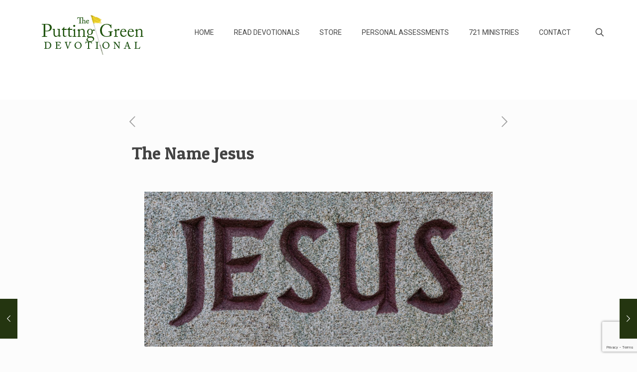

--- FILE ---
content_type: text/html; charset=utf-8
request_url: https://www.google.com/recaptcha/api2/anchor?ar=1&k=6LfUZ5QUAAAAACOZpQ_Bj1rPrMGh0SNLVE1IQGiV&co=aHR0cHM6Ly93d3cucHV0dGluZ2dyZWVuYmxvZy5jb206NDQz&hl=en&v=N67nZn4AqZkNcbeMu4prBgzg&size=invisible&anchor-ms=20000&execute-ms=30000&cb=nj0u8kh9wes9
body_size: 48741
content:
<!DOCTYPE HTML><html dir="ltr" lang="en"><head><meta http-equiv="Content-Type" content="text/html; charset=UTF-8">
<meta http-equiv="X-UA-Compatible" content="IE=edge">
<title>reCAPTCHA</title>
<style type="text/css">
/* cyrillic-ext */
@font-face {
  font-family: 'Roboto';
  font-style: normal;
  font-weight: 400;
  font-stretch: 100%;
  src: url(//fonts.gstatic.com/s/roboto/v48/KFO7CnqEu92Fr1ME7kSn66aGLdTylUAMa3GUBHMdazTgWw.woff2) format('woff2');
  unicode-range: U+0460-052F, U+1C80-1C8A, U+20B4, U+2DE0-2DFF, U+A640-A69F, U+FE2E-FE2F;
}
/* cyrillic */
@font-face {
  font-family: 'Roboto';
  font-style: normal;
  font-weight: 400;
  font-stretch: 100%;
  src: url(//fonts.gstatic.com/s/roboto/v48/KFO7CnqEu92Fr1ME7kSn66aGLdTylUAMa3iUBHMdazTgWw.woff2) format('woff2');
  unicode-range: U+0301, U+0400-045F, U+0490-0491, U+04B0-04B1, U+2116;
}
/* greek-ext */
@font-face {
  font-family: 'Roboto';
  font-style: normal;
  font-weight: 400;
  font-stretch: 100%;
  src: url(//fonts.gstatic.com/s/roboto/v48/KFO7CnqEu92Fr1ME7kSn66aGLdTylUAMa3CUBHMdazTgWw.woff2) format('woff2');
  unicode-range: U+1F00-1FFF;
}
/* greek */
@font-face {
  font-family: 'Roboto';
  font-style: normal;
  font-weight: 400;
  font-stretch: 100%;
  src: url(//fonts.gstatic.com/s/roboto/v48/KFO7CnqEu92Fr1ME7kSn66aGLdTylUAMa3-UBHMdazTgWw.woff2) format('woff2');
  unicode-range: U+0370-0377, U+037A-037F, U+0384-038A, U+038C, U+038E-03A1, U+03A3-03FF;
}
/* math */
@font-face {
  font-family: 'Roboto';
  font-style: normal;
  font-weight: 400;
  font-stretch: 100%;
  src: url(//fonts.gstatic.com/s/roboto/v48/KFO7CnqEu92Fr1ME7kSn66aGLdTylUAMawCUBHMdazTgWw.woff2) format('woff2');
  unicode-range: U+0302-0303, U+0305, U+0307-0308, U+0310, U+0312, U+0315, U+031A, U+0326-0327, U+032C, U+032F-0330, U+0332-0333, U+0338, U+033A, U+0346, U+034D, U+0391-03A1, U+03A3-03A9, U+03B1-03C9, U+03D1, U+03D5-03D6, U+03F0-03F1, U+03F4-03F5, U+2016-2017, U+2034-2038, U+203C, U+2040, U+2043, U+2047, U+2050, U+2057, U+205F, U+2070-2071, U+2074-208E, U+2090-209C, U+20D0-20DC, U+20E1, U+20E5-20EF, U+2100-2112, U+2114-2115, U+2117-2121, U+2123-214F, U+2190, U+2192, U+2194-21AE, U+21B0-21E5, U+21F1-21F2, U+21F4-2211, U+2213-2214, U+2216-22FF, U+2308-230B, U+2310, U+2319, U+231C-2321, U+2336-237A, U+237C, U+2395, U+239B-23B7, U+23D0, U+23DC-23E1, U+2474-2475, U+25AF, U+25B3, U+25B7, U+25BD, U+25C1, U+25CA, U+25CC, U+25FB, U+266D-266F, U+27C0-27FF, U+2900-2AFF, U+2B0E-2B11, U+2B30-2B4C, U+2BFE, U+3030, U+FF5B, U+FF5D, U+1D400-1D7FF, U+1EE00-1EEFF;
}
/* symbols */
@font-face {
  font-family: 'Roboto';
  font-style: normal;
  font-weight: 400;
  font-stretch: 100%;
  src: url(//fonts.gstatic.com/s/roboto/v48/KFO7CnqEu92Fr1ME7kSn66aGLdTylUAMaxKUBHMdazTgWw.woff2) format('woff2');
  unicode-range: U+0001-000C, U+000E-001F, U+007F-009F, U+20DD-20E0, U+20E2-20E4, U+2150-218F, U+2190, U+2192, U+2194-2199, U+21AF, U+21E6-21F0, U+21F3, U+2218-2219, U+2299, U+22C4-22C6, U+2300-243F, U+2440-244A, U+2460-24FF, U+25A0-27BF, U+2800-28FF, U+2921-2922, U+2981, U+29BF, U+29EB, U+2B00-2BFF, U+4DC0-4DFF, U+FFF9-FFFB, U+10140-1018E, U+10190-1019C, U+101A0, U+101D0-101FD, U+102E0-102FB, U+10E60-10E7E, U+1D2C0-1D2D3, U+1D2E0-1D37F, U+1F000-1F0FF, U+1F100-1F1AD, U+1F1E6-1F1FF, U+1F30D-1F30F, U+1F315, U+1F31C, U+1F31E, U+1F320-1F32C, U+1F336, U+1F378, U+1F37D, U+1F382, U+1F393-1F39F, U+1F3A7-1F3A8, U+1F3AC-1F3AF, U+1F3C2, U+1F3C4-1F3C6, U+1F3CA-1F3CE, U+1F3D4-1F3E0, U+1F3ED, U+1F3F1-1F3F3, U+1F3F5-1F3F7, U+1F408, U+1F415, U+1F41F, U+1F426, U+1F43F, U+1F441-1F442, U+1F444, U+1F446-1F449, U+1F44C-1F44E, U+1F453, U+1F46A, U+1F47D, U+1F4A3, U+1F4B0, U+1F4B3, U+1F4B9, U+1F4BB, U+1F4BF, U+1F4C8-1F4CB, U+1F4D6, U+1F4DA, U+1F4DF, U+1F4E3-1F4E6, U+1F4EA-1F4ED, U+1F4F7, U+1F4F9-1F4FB, U+1F4FD-1F4FE, U+1F503, U+1F507-1F50B, U+1F50D, U+1F512-1F513, U+1F53E-1F54A, U+1F54F-1F5FA, U+1F610, U+1F650-1F67F, U+1F687, U+1F68D, U+1F691, U+1F694, U+1F698, U+1F6AD, U+1F6B2, U+1F6B9-1F6BA, U+1F6BC, U+1F6C6-1F6CF, U+1F6D3-1F6D7, U+1F6E0-1F6EA, U+1F6F0-1F6F3, U+1F6F7-1F6FC, U+1F700-1F7FF, U+1F800-1F80B, U+1F810-1F847, U+1F850-1F859, U+1F860-1F887, U+1F890-1F8AD, U+1F8B0-1F8BB, U+1F8C0-1F8C1, U+1F900-1F90B, U+1F93B, U+1F946, U+1F984, U+1F996, U+1F9E9, U+1FA00-1FA6F, U+1FA70-1FA7C, U+1FA80-1FA89, U+1FA8F-1FAC6, U+1FACE-1FADC, U+1FADF-1FAE9, U+1FAF0-1FAF8, U+1FB00-1FBFF;
}
/* vietnamese */
@font-face {
  font-family: 'Roboto';
  font-style: normal;
  font-weight: 400;
  font-stretch: 100%;
  src: url(//fonts.gstatic.com/s/roboto/v48/KFO7CnqEu92Fr1ME7kSn66aGLdTylUAMa3OUBHMdazTgWw.woff2) format('woff2');
  unicode-range: U+0102-0103, U+0110-0111, U+0128-0129, U+0168-0169, U+01A0-01A1, U+01AF-01B0, U+0300-0301, U+0303-0304, U+0308-0309, U+0323, U+0329, U+1EA0-1EF9, U+20AB;
}
/* latin-ext */
@font-face {
  font-family: 'Roboto';
  font-style: normal;
  font-weight: 400;
  font-stretch: 100%;
  src: url(//fonts.gstatic.com/s/roboto/v48/KFO7CnqEu92Fr1ME7kSn66aGLdTylUAMa3KUBHMdazTgWw.woff2) format('woff2');
  unicode-range: U+0100-02BA, U+02BD-02C5, U+02C7-02CC, U+02CE-02D7, U+02DD-02FF, U+0304, U+0308, U+0329, U+1D00-1DBF, U+1E00-1E9F, U+1EF2-1EFF, U+2020, U+20A0-20AB, U+20AD-20C0, U+2113, U+2C60-2C7F, U+A720-A7FF;
}
/* latin */
@font-face {
  font-family: 'Roboto';
  font-style: normal;
  font-weight: 400;
  font-stretch: 100%;
  src: url(//fonts.gstatic.com/s/roboto/v48/KFO7CnqEu92Fr1ME7kSn66aGLdTylUAMa3yUBHMdazQ.woff2) format('woff2');
  unicode-range: U+0000-00FF, U+0131, U+0152-0153, U+02BB-02BC, U+02C6, U+02DA, U+02DC, U+0304, U+0308, U+0329, U+2000-206F, U+20AC, U+2122, U+2191, U+2193, U+2212, U+2215, U+FEFF, U+FFFD;
}
/* cyrillic-ext */
@font-face {
  font-family: 'Roboto';
  font-style: normal;
  font-weight: 500;
  font-stretch: 100%;
  src: url(//fonts.gstatic.com/s/roboto/v48/KFO7CnqEu92Fr1ME7kSn66aGLdTylUAMa3GUBHMdazTgWw.woff2) format('woff2');
  unicode-range: U+0460-052F, U+1C80-1C8A, U+20B4, U+2DE0-2DFF, U+A640-A69F, U+FE2E-FE2F;
}
/* cyrillic */
@font-face {
  font-family: 'Roboto';
  font-style: normal;
  font-weight: 500;
  font-stretch: 100%;
  src: url(//fonts.gstatic.com/s/roboto/v48/KFO7CnqEu92Fr1ME7kSn66aGLdTylUAMa3iUBHMdazTgWw.woff2) format('woff2');
  unicode-range: U+0301, U+0400-045F, U+0490-0491, U+04B0-04B1, U+2116;
}
/* greek-ext */
@font-face {
  font-family: 'Roboto';
  font-style: normal;
  font-weight: 500;
  font-stretch: 100%;
  src: url(//fonts.gstatic.com/s/roboto/v48/KFO7CnqEu92Fr1ME7kSn66aGLdTylUAMa3CUBHMdazTgWw.woff2) format('woff2');
  unicode-range: U+1F00-1FFF;
}
/* greek */
@font-face {
  font-family: 'Roboto';
  font-style: normal;
  font-weight: 500;
  font-stretch: 100%;
  src: url(//fonts.gstatic.com/s/roboto/v48/KFO7CnqEu92Fr1ME7kSn66aGLdTylUAMa3-UBHMdazTgWw.woff2) format('woff2');
  unicode-range: U+0370-0377, U+037A-037F, U+0384-038A, U+038C, U+038E-03A1, U+03A3-03FF;
}
/* math */
@font-face {
  font-family: 'Roboto';
  font-style: normal;
  font-weight: 500;
  font-stretch: 100%;
  src: url(//fonts.gstatic.com/s/roboto/v48/KFO7CnqEu92Fr1ME7kSn66aGLdTylUAMawCUBHMdazTgWw.woff2) format('woff2');
  unicode-range: U+0302-0303, U+0305, U+0307-0308, U+0310, U+0312, U+0315, U+031A, U+0326-0327, U+032C, U+032F-0330, U+0332-0333, U+0338, U+033A, U+0346, U+034D, U+0391-03A1, U+03A3-03A9, U+03B1-03C9, U+03D1, U+03D5-03D6, U+03F0-03F1, U+03F4-03F5, U+2016-2017, U+2034-2038, U+203C, U+2040, U+2043, U+2047, U+2050, U+2057, U+205F, U+2070-2071, U+2074-208E, U+2090-209C, U+20D0-20DC, U+20E1, U+20E5-20EF, U+2100-2112, U+2114-2115, U+2117-2121, U+2123-214F, U+2190, U+2192, U+2194-21AE, U+21B0-21E5, U+21F1-21F2, U+21F4-2211, U+2213-2214, U+2216-22FF, U+2308-230B, U+2310, U+2319, U+231C-2321, U+2336-237A, U+237C, U+2395, U+239B-23B7, U+23D0, U+23DC-23E1, U+2474-2475, U+25AF, U+25B3, U+25B7, U+25BD, U+25C1, U+25CA, U+25CC, U+25FB, U+266D-266F, U+27C0-27FF, U+2900-2AFF, U+2B0E-2B11, U+2B30-2B4C, U+2BFE, U+3030, U+FF5B, U+FF5D, U+1D400-1D7FF, U+1EE00-1EEFF;
}
/* symbols */
@font-face {
  font-family: 'Roboto';
  font-style: normal;
  font-weight: 500;
  font-stretch: 100%;
  src: url(//fonts.gstatic.com/s/roboto/v48/KFO7CnqEu92Fr1ME7kSn66aGLdTylUAMaxKUBHMdazTgWw.woff2) format('woff2');
  unicode-range: U+0001-000C, U+000E-001F, U+007F-009F, U+20DD-20E0, U+20E2-20E4, U+2150-218F, U+2190, U+2192, U+2194-2199, U+21AF, U+21E6-21F0, U+21F3, U+2218-2219, U+2299, U+22C4-22C6, U+2300-243F, U+2440-244A, U+2460-24FF, U+25A0-27BF, U+2800-28FF, U+2921-2922, U+2981, U+29BF, U+29EB, U+2B00-2BFF, U+4DC0-4DFF, U+FFF9-FFFB, U+10140-1018E, U+10190-1019C, U+101A0, U+101D0-101FD, U+102E0-102FB, U+10E60-10E7E, U+1D2C0-1D2D3, U+1D2E0-1D37F, U+1F000-1F0FF, U+1F100-1F1AD, U+1F1E6-1F1FF, U+1F30D-1F30F, U+1F315, U+1F31C, U+1F31E, U+1F320-1F32C, U+1F336, U+1F378, U+1F37D, U+1F382, U+1F393-1F39F, U+1F3A7-1F3A8, U+1F3AC-1F3AF, U+1F3C2, U+1F3C4-1F3C6, U+1F3CA-1F3CE, U+1F3D4-1F3E0, U+1F3ED, U+1F3F1-1F3F3, U+1F3F5-1F3F7, U+1F408, U+1F415, U+1F41F, U+1F426, U+1F43F, U+1F441-1F442, U+1F444, U+1F446-1F449, U+1F44C-1F44E, U+1F453, U+1F46A, U+1F47D, U+1F4A3, U+1F4B0, U+1F4B3, U+1F4B9, U+1F4BB, U+1F4BF, U+1F4C8-1F4CB, U+1F4D6, U+1F4DA, U+1F4DF, U+1F4E3-1F4E6, U+1F4EA-1F4ED, U+1F4F7, U+1F4F9-1F4FB, U+1F4FD-1F4FE, U+1F503, U+1F507-1F50B, U+1F50D, U+1F512-1F513, U+1F53E-1F54A, U+1F54F-1F5FA, U+1F610, U+1F650-1F67F, U+1F687, U+1F68D, U+1F691, U+1F694, U+1F698, U+1F6AD, U+1F6B2, U+1F6B9-1F6BA, U+1F6BC, U+1F6C6-1F6CF, U+1F6D3-1F6D7, U+1F6E0-1F6EA, U+1F6F0-1F6F3, U+1F6F7-1F6FC, U+1F700-1F7FF, U+1F800-1F80B, U+1F810-1F847, U+1F850-1F859, U+1F860-1F887, U+1F890-1F8AD, U+1F8B0-1F8BB, U+1F8C0-1F8C1, U+1F900-1F90B, U+1F93B, U+1F946, U+1F984, U+1F996, U+1F9E9, U+1FA00-1FA6F, U+1FA70-1FA7C, U+1FA80-1FA89, U+1FA8F-1FAC6, U+1FACE-1FADC, U+1FADF-1FAE9, U+1FAF0-1FAF8, U+1FB00-1FBFF;
}
/* vietnamese */
@font-face {
  font-family: 'Roboto';
  font-style: normal;
  font-weight: 500;
  font-stretch: 100%;
  src: url(//fonts.gstatic.com/s/roboto/v48/KFO7CnqEu92Fr1ME7kSn66aGLdTylUAMa3OUBHMdazTgWw.woff2) format('woff2');
  unicode-range: U+0102-0103, U+0110-0111, U+0128-0129, U+0168-0169, U+01A0-01A1, U+01AF-01B0, U+0300-0301, U+0303-0304, U+0308-0309, U+0323, U+0329, U+1EA0-1EF9, U+20AB;
}
/* latin-ext */
@font-face {
  font-family: 'Roboto';
  font-style: normal;
  font-weight: 500;
  font-stretch: 100%;
  src: url(//fonts.gstatic.com/s/roboto/v48/KFO7CnqEu92Fr1ME7kSn66aGLdTylUAMa3KUBHMdazTgWw.woff2) format('woff2');
  unicode-range: U+0100-02BA, U+02BD-02C5, U+02C7-02CC, U+02CE-02D7, U+02DD-02FF, U+0304, U+0308, U+0329, U+1D00-1DBF, U+1E00-1E9F, U+1EF2-1EFF, U+2020, U+20A0-20AB, U+20AD-20C0, U+2113, U+2C60-2C7F, U+A720-A7FF;
}
/* latin */
@font-face {
  font-family: 'Roboto';
  font-style: normal;
  font-weight: 500;
  font-stretch: 100%;
  src: url(//fonts.gstatic.com/s/roboto/v48/KFO7CnqEu92Fr1ME7kSn66aGLdTylUAMa3yUBHMdazQ.woff2) format('woff2');
  unicode-range: U+0000-00FF, U+0131, U+0152-0153, U+02BB-02BC, U+02C6, U+02DA, U+02DC, U+0304, U+0308, U+0329, U+2000-206F, U+20AC, U+2122, U+2191, U+2193, U+2212, U+2215, U+FEFF, U+FFFD;
}
/* cyrillic-ext */
@font-face {
  font-family: 'Roboto';
  font-style: normal;
  font-weight: 900;
  font-stretch: 100%;
  src: url(//fonts.gstatic.com/s/roboto/v48/KFO7CnqEu92Fr1ME7kSn66aGLdTylUAMa3GUBHMdazTgWw.woff2) format('woff2');
  unicode-range: U+0460-052F, U+1C80-1C8A, U+20B4, U+2DE0-2DFF, U+A640-A69F, U+FE2E-FE2F;
}
/* cyrillic */
@font-face {
  font-family: 'Roboto';
  font-style: normal;
  font-weight: 900;
  font-stretch: 100%;
  src: url(//fonts.gstatic.com/s/roboto/v48/KFO7CnqEu92Fr1ME7kSn66aGLdTylUAMa3iUBHMdazTgWw.woff2) format('woff2');
  unicode-range: U+0301, U+0400-045F, U+0490-0491, U+04B0-04B1, U+2116;
}
/* greek-ext */
@font-face {
  font-family: 'Roboto';
  font-style: normal;
  font-weight: 900;
  font-stretch: 100%;
  src: url(//fonts.gstatic.com/s/roboto/v48/KFO7CnqEu92Fr1ME7kSn66aGLdTylUAMa3CUBHMdazTgWw.woff2) format('woff2');
  unicode-range: U+1F00-1FFF;
}
/* greek */
@font-face {
  font-family: 'Roboto';
  font-style: normal;
  font-weight: 900;
  font-stretch: 100%;
  src: url(//fonts.gstatic.com/s/roboto/v48/KFO7CnqEu92Fr1ME7kSn66aGLdTylUAMa3-UBHMdazTgWw.woff2) format('woff2');
  unicode-range: U+0370-0377, U+037A-037F, U+0384-038A, U+038C, U+038E-03A1, U+03A3-03FF;
}
/* math */
@font-face {
  font-family: 'Roboto';
  font-style: normal;
  font-weight: 900;
  font-stretch: 100%;
  src: url(//fonts.gstatic.com/s/roboto/v48/KFO7CnqEu92Fr1ME7kSn66aGLdTylUAMawCUBHMdazTgWw.woff2) format('woff2');
  unicode-range: U+0302-0303, U+0305, U+0307-0308, U+0310, U+0312, U+0315, U+031A, U+0326-0327, U+032C, U+032F-0330, U+0332-0333, U+0338, U+033A, U+0346, U+034D, U+0391-03A1, U+03A3-03A9, U+03B1-03C9, U+03D1, U+03D5-03D6, U+03F0-03F1, U+03F4-03F5, U+2016-2017, U+2034-2038, U+203C, U+2040, U+2043, U+2047, U+2050, U+2057, U+205F, U+2070-2071, U+2074-208E, U+2090-209C, U+20D0-20DC, U+20E1, U+20E5-20EF, U+2100-2112, U+2114-2115, U+2117-2121, U+2123-214F, U+2190, U+2192, U+2194-21AE, U+21B0-21E5, U+21F1-21F2, U+21F4-2211, U+2213-2214, U+2216-22FF, U+2308-230B, U+2310, U+2319, U+231C-2321, U+2336-237A, U+237C, U+2395, U+239B-23B7, U+23D0, U+23DC-23E1, U+2474-2475, U+25AF, U+25B3, U+25B7, U+25BD, U+25C1, U+25CA, U+25CC, U+25FB, U+266D-266F, U+27C0-27FF, U+2900-2AFF, U+2B0E-2B11, U+2B30-2B4C, U+2BFE, U+3030, U+FF5B, U+FF5D, U+1D400-1D7FF, U+1EE00-1EEFF;
}
/* symbols */
@font-face {
  font-family: 'Roboto';
  font-style: normal;
  font-weight: 900;
  font-stretch: 100%;
  src: url(//fonts.gstatic.com/s/roboto/v48/KFO7CnqEu92Fr1ME7kSn66aGLdTylUAMaxKUBHMdazTgWw.woff2) format('woff2');
  unicode-range: U+0001-000C, U+000E-001F, U+007F-009F, U+20DD-20E0, U+20E2-20E4, U+2150-218F, U+2190, U+2192, U+2194-2199, U+21AF, U+21E6-21F0, U+21F3, U+2218-2219, U+2299, U+22C4-22C6, U+2300-243F, U+2440-244A, U+2460-24FF, U+25A0-27BF, U+2800-28FF, U+2921-2922, U+2981, U+29BF, U+29EB, U+2B00-2BFF, U+4DC0-4DFF, U+FFF9-FFFB, U+10140-1018E, U+10190-1019C, U+101A0, U+101D0-101FD, U+102E0-102FB, U+10E60-10E7E, U+1D2C0-1D2D3, U+1D2E0-1D37F, U+1F000-1F0FF, U+1F100-1F1AD, U+1F1E6-1F1FF, U+1F30D-1F30F, U+1F315, U+1F31C, U+1F31E, U+1F320-1F32C, U+1F336, U+1F378, U+1F37D, U+1F382, U+1F393-1F39F, U+1F3A7-1F3A8, U+1F3AC-1F3AF, U+1F3C2, U+1F3C4-1F3C6, U+1F3CA-1F3CE, U+1F3D4-1F3E0, U+1F3ED, U+1F3F1-1F3F3, U+1F3F5-1F3F7, U+1F408, U+1F415, U+1F41F, U+1F426, U+1F43F, U+1F441-1F442, U+1F444, U+1F446-1F449, U+1F44C-1F44E, U+1F453, U+1F46A, U+1F47D, U+1F4A3, U+1F4B0, U+1F4B3, U+1F4B9, U+1F4BB, U+1F4BF, U+1F4C8-1F4CB, U+1F4D6, U+1F4DA, U+1F4DF, U+1F4E3-1F4E6, U+1F4EA-1F4ED, U+1F4F7, U+1F4F9-1F4FB, U+1F4FD-1F4FE, U+1F503, U+1F507-1F50B, U+1F50D, U+1F512-1F513, U+1F53E-1F54A, U+1F54F-1F5FA, U+1F610, U+1F650-1F67F, U+1F687, U+1F68D, U+1F691, U+1F694, U+1F698, U+1F6AD, U+1F6B2, U+1F6B9-1F6BA, U+1F6BC, U+1F6C6-1F6CF, U+1F6D3-1F6D7, U+1F6E0-1F6EA, U+1F6F0-1F6F3, U+1F6F7-1F6FC, U+1F700-1F7FF, U+1F800-1F80B, U+1F810-1F847, U+1F850-1F859, U+1F860-1F887, U+1F890-1F8AD, U+1F8B0-1F8BB, U+1F8C0-1F8C1, U+1F900-1F90B, U+1F93B, U+1F946, U+1F984, U+1F996, U+1F9E9, U+1FA00-1FA6F, U+1FA70-1FA7C, U+1FA80-1FA89, U+1FA8F-1FAC6, U+1FACE-1FADC, U+1FADF-1FAE9, U+1FAF0-1FAF8, U+1FB00-1FBFF;
}
/* vietnamese */
@font-face {
  font-family: 'Roboto';
  font-style: normal;
  font-weight: 900;
  font-stretch: 100%;
  src: url(//fonts.gstatic.com/s/roboto/v48/KFO7CnqEu92Fr1ME7kSn66aGLdTylUAMa3OUBHMdazTgWw.woff2) format('woff2');
  unicode-range: U+0102-0103, U+0110-0111, U+0128-0129, U+0168-0169, U+01A0-01A1, U+01AF-01B0, U+0300-0301, U+0303-0304, U+0308-0309, U+0323, U+0329, U+1EA0-1EF9, U+20AB;
}
/* latin-ext */
@font-face {
  font-family: 'Roboto';
  font-style: normal;
  font-weight: 900;
  font-stretch: 100%;
  src: url(//fonts.gstatic.com/s/roboto/v48/KFO7CnqEu92Fr1ME7kSn66aGLdTylUAMa3KUBHMdazTgWw.woff2) format('woff2');
  unicode-range: U+0100-02BA, U+02BD-02C5, U+02C7-02CC, U+02CE-02D7, U+02DD-02FF, U+0304, U+0308, U+0329, U+1D00-1DBF, U+1E00-1E9F, U+1EF2-1EFF, U+2020, U+20A0-20AB, U+20AD-20C0, U+2113, U+2C60-2C7F, U+A720-A7FF;
}
/* latin */
@font-face {
  font-family: 'Roboto';
  font-style: normal;
  font-weight: 900;
  font-stretch: 100%;
  src: url(//fonts.gstatic.com/s/roboto/v48/KFO7CnqEu92Fr1ME7kSn66aGLdTylUAMa3yUBHMdazQ.woff2) format('woff2');
  unicode-range: U+0000-00FF, U+0131, U+0152-0153, U+02BB-02BC, U+02C6, U+02DA, U+02DC, U+0304, U+0308, U+0329, U+2000-206F, U+20AC, U+2122, U+2191, U+2193, U+2212, U+2215, U+FEFF, U+FFFD;
}

</style>
<link rel="stylesheet" type="text/css" href="https://www.gstatic.com/recaptcha/releases/N67nZn4AqZkNcbeMu4prBgzg/styles__ltr.css">
<script nonce="U5DcxohgEn4p55oTn2i1Ng" type="text/javascript">window['__recaptcha_api'] = 'https://www.google.com/recaptcha/api2/';</script>
<script type="text/javascript" src="https://www.gstatic.com/recaptcha/releases/N67nZn4AqZkNcbeMu4prBgzg/recaptcha__en.js" nonce="U5DcxohgEn4p55oTn2i1Ng">
      
    </script></head>
<body><div id="rc-anchor-alert" class="rc-anchor-alert"></div>
<input type="hidden" id="recaptcha-token" value="[base64]">
<script type="text/javascript" nonce="U5DcxohgEn4p55oTn2i1Ng">
      recaptcha.anchor.Main.init("[\x22ainput\x22,[\x22bgdata\x22,\x22\x22,\[base64]/[base64]/[base64]/bmV3IHJbeF0oY1swXSk6RT09Mj9uZXcgclt4XShjWzBdLGNbMV0pOkU9PTM/bmV3IHJbeF0oY1swXSxjWzFdLGNbMl0pOkU9PTQ/[base64]/[base64]/[base64]/[base64]/[base64]/[base64]/[base64]/[base64]\x22,\[base64]\x22,\x22NcKUUcK4JcKfwopJwpXCtDgFwr1fw47DlB1uwrzCvlcnwrrDonVAFsOfwpJAw6HDnnLCtl8fwrLCicO/[base64]/wr/[base64]/[base64]/HgdUwobCvCbChXxyQcOKTMKJwr3CssK4w7bChsOLZWTDsMOVWVvDjRN+OE1AwqdJwroMw7PDmsKqwo7Ch8KjwqAtZQLDlWkHw5PCmMK/[base64]/DqVTCrMOLWsOdw47Cs8KRe8KvCMOkDyLDlMKwSFjDl8KzHcOrQGvChcORRcOswo9ddMKCw7nCo2h5w6hgSyswwrXDgkfDt8Okwp3DiMK/IQQvw6LDnsOawonCjlDCkhRwwq1bcMOnScO8wqnCkcOcwqfCu1zDq8OWR8KIEcK+wr7Dsk5sVGtGccKjdsKoLcKPworCo8ORw78Kw49Gw5XCuzFQwr3Cvk3Dl0PCskDCpWoEw5fDjsKQEcKswoJjSyQrwr3CosO+KU/CvzVIw4k+w5RxFMK5RlN/XcKSaXnDhAsmwpIzwqLCu8OSWcKbZcOiwrlswqjCtcOgeMO1cMKMFsK2FEMqwoXCkcKFKATDoh/DncKGHXgobig0PBzCpMOXZ8OCwp12EMKhw6ZoO3LCoAHCkG/DhVzCtcOsFjXDo8OEOcKjw4s/AcKAAhHCkMKoODszXsKRZjZiw5J5QMOAfyvDnMOrwoTCgwFBCcKVUTsDwqUJw5/CkMOABsKEXcOOwqJ4w4LDjsK8wrrCoyIDEcOyw7lhwr/[base64]/DrmYKGn5vcw3CnWLDpj4kwo4kHXDCkBrDmUB1NMOGw7/Ct1LDtsOraU9tw6FMVmdpw4bDm8OMw7ELwqUrw4VjwpvDtTgzeHzCnWMZQ8KrCcKzw67DqBXCjRTCjgAZfMKDwo9XEhPCusOUwrjChwDCqsO8w6LDv3xbGwjDljjDnMKBwoBYw6TCh0pFwo/Dj3Ahw6vDpUQcIsKyfcKJGMOAwoxpw7/DlsOBElPDrS/DvxvCvXvDqWPDtGjCnwnCmsKWMsKnEMKhNMKMcFnCk1Jnwr7CsHsAAG8nMRzDh2vCgA/Cj8K6bnhAwpFewo0Mw7fDjMOVXkE+w4/CicKTwpTDscK/wpjDuMOSeVXCvT4XCcKZwrDCskQLw69Eam3Dt3lqw6LCocOSQw3Cr8O4XsKDw5zDtypLNcOkw6TDumZcGMO8w7Iow7JPw5fDpQLDigcJEMKCwrhkwr9lw7M6fcK2Sw/DmcK0woQOQMKrR8KHKV7CqMKVLh4sw5Y+w5DCoMKbWDPCmMKTQMOrO8K0bcOuCcKSN8OZwrHCjSBxwq5WXsOdHcK5w41/[base64]/[base64]/GQTDiMO2w7Yqw6VSaRDDp8KPeMK9dHovwq9ZEW7CncKfwqfDhsOFSFvCqRvCusOcRsKbO8KNw4/DncKgIVgRwqbCiMOIU8KWNmjDiULCk8Opw4M0I27DoAfCjcOyw4DCgFkhb8O9w4QDw6kJwogDeDlOIg0Qw5rDugY5BsKFwrFawo5mwq/CsMKDw5nCrFA+wpIOw4cAb0JVwqF3wrIjwojDpD06w6LChMOEw7lDdMORV8OjwoIJwrjClx/[base64]/ClEs6w444MsK6woLCuMKvRMO3GDnDg18IKidwSXrCjRLCksOuZVxEw6TDj2J3w6HDpMOMw5TDp8OoRl/DuyLDqRHDoTAQGMOZDT4pwq7CnsOsVsOYF00iUcOyw5sXw5HDpcOEeMKxbFbDqTvCmsK+N8OdKMKbw5Aww7/[base64]/wqFaZMKSP8KPwo8tOXZVBQFYwqbDi2XCg1YpIcOdckPDpcKMGE7CnsO8EcOBw5U9KBDCmAhcej3DjkBHwo1Wwr/DnW4Gw5YHN8KSQ1ArPcOGw4QSwpAIVRV9WMOyw5EzWcK9ZMK/YMO2fijCu8Odw7Jmw5zDk8OEw7LDh8OfFznDt8OqdcO2PsK+XmTDnhnCqMOqw4LCssOpw7VUwpvDpsORw4HClMOvUFZWCsKTwqNOw47CjV5ZfEHDkVMRbMOCwpvDuMOFwo1vRMKGAcOcasK6wrjCgwZoDcO/w4/[base64]/DoMOTwrdTMcOPwo9UZMOCw5Ypw781LnUbw7bCicKowpnCu8K7WsO9w7FOwqvCoMOaw6pEw5kGw7XDs1gpRSDDosKiQcKrw71LZcOTdMKRPW/DjMOLblQ4wpXDj8K0ScKdTXzDkQ/[base64]/DuHw2fsOLQAHDvFhtw5rCscK8QR/DiXB2wojCvCbCnG55DFTDjDkyHycvEcKQw7fDvDjDlsKodk8qwoA6wrbCl1coNcKjJVvDkXYow4/DtApHa8OWwoLCuntwLT7DscKCCywJeVrCtmgAw7pMw4IuIXkZw756AMOoK8O8MhAqV2hyw53CocO3USzCuy4ITHfCqz1AHMK7B8OJwpNIcWk1w5dYw4vDnifCsMOhw7NKNXvCn8OfXlDDmAsLw5t2TAdZFWB9wqDDmMOHw5vCl8KOw6jDr2bCglBkOMO/wpgxS8KQA0rCvmRRwpzCtsKWw5rDg8ODw7LDkg7ChgXDu8OgwrUxw6bCusO3VyBkdsKHwpDCkVzCijPCuh3CoMOrIBNGKXIBWRFLw7IUw55GwpTCg8KXwqtGw5nDimjCknfDrxglGcKoMAFICcKgMMKvwqvDlsK3a0Vyw5bDvcKzwrR4w7PDscO/azvDm8KJYVrDp0kHw7oDWMKwJmoGw6l9w4pfw6DDohPCji92w77Dj8KNw5FEfsO3wpHCnMK2woPDuH/[base64]/eVlQwod2wq7Dg8OYwqUgwpfClz7CtcOmJMOHw7vDlMO+fC7Du1/DgMOCwrQnRl0cw59kwpNZw6fCvUDDjy4yN8O2TQVPwoPCjR/CvcOqDcKNEcO3PMKaw7DCkcKMw5R+DhFTw5DDqcOyw4fDmsKmw7YMSMKUW8O9w655w4fDsXnCoMONw7vDnAPDi09hbgLDmcKQwo1Rw4TCmRvCrsOTKMOUE8KCw6nCssO6wpprw4HCj2/[base64]/wppIGjbDsDouw4rDuhzCkgscWn1kw4rClXkhTsOqwrQlwr7DhxlYwr7CjTItWsOnU8OMKcOKEcKAcWbDk3JKw63Cn2fDmXBkbcKpw7kxwqPDmMOXaMOyBE3DscOsMsOIUcK/w5jDmcKhKzVmcsOyw67CjH/[base64]/[base64]/ChMKLw599EEDDpThndHpqSTQUO8OgwofCiMO2VsK2FmEbKmrCsMOHQMO3JsKiwrcce8Oyw61JFcKlw4ouK1gJEEssTE4CQsOUNVrCkUDCsAoRw4Jywp/CicOoIE0qw795ZMKpwrzCu8KYw7LDkMO+w7nDisOVIcOzwr4vwrjCqE3CmcOfbMOOWcO/[base64]/ecO6w5LCnUMYwqTCocOMwqRSw7jDsGRyOcO8Rz3CisKAAcOTw7AWw4E2OF/Di8KeLjnDtDx4wqohEMOiwr/DpX7CvcKhw4QJw7XCtSEcwqcLw4nDtRDDhlfDh8Kuw6bCrzzCrsKLwp7CtsOfwqI/[base64]/wq9Uwp8vwprDqAdsahIXw6xqMcKUEWMKw7zCn0sqJx3CmcOGVsOzwrJhw7jCmMOrbMOtw7PDs8KJQBzDv8KTfMOMw4DDqFpgwrgYw7DDjsKYSFQ1woXDg2sSwoPDl0jCgGImFEvCocKRwq/CnDdRw6XDocKXKl94w5/DrjAJwqnCsREow6zCm8KSScKMw49Qw7VwRMOTEAnDsMKFQcOUTBTDk0VJAUB/G0DDuEU9QlzDlMKePglgwoNhw6cLAnFoHcO3wpTDuE3ChsO3ZxDCvMKwCXYWwrB+wrBsD8KPbsO/wq8/wq7Cn8OYw7Imwo5xwrcxOyLDkHPCucKrekFrw5zCoQHCh8KBwrgIMcOpw6TCpHk2ZsKrfHXDt8KADsOYw6IkwqR/w5ltwp4MZMOwHCoLw7Uzw4jCs8ODSnxjw6jCllMyPsKUw6DCjsOgw5AXbkzChsK2e8O7G3nDpizDlFvCmcKvFTjDogzCt0HDnMKqwovCqW8+IFcCWAICSsK5a8KUw7jCl3XDqmoFw57Cn0BIJl7ChQfDksO/wqPCm3NBf8Ohwr4vw55gwqbDhsKow5QcSMKveHYywr1CwprChMK0X3MqPi8Nw4NawqICwo3CnkjCqcK2wqF1IMK6wo3CjxLCoTfDqsOScwXDtAJ8NDPDhcOBQCglfhrDv8OaThxlR8Oew5lIAsOnw6/CgAvDjn19w7tMAEZ5wpUCV2XCsXPClDDDrMOlw4HChXxzGQDCjSA1w4bCvcOCYnpnJ03DqDAodMKtwo/CoG7CrEXCocO+wqvDpDXCvh7CgsOswoPCosKtbcOtwo1OA1MEZUPCgHTCkEhzwpDCuMOmSl8hHsO9wqPCgG/Ciipiwo7DrUh9UMKHXlHCjyHDjcKFJ8O/eATDqcOgKsKuHcO8woPCthoVWhrDiVNqwrtjwp3Ct8KSQ8K8DcONHMOQw6jCiMKFwpplw48Qw7DDvGjCjBsWYUZrw5tPw7zClRFyXkkYbQtswoMOcVxzAsOKwo3CngXCvQUUDMOHw4d4wocnwqbDvMOww4g5AlPDgMK+IW3ClUktwodTwq7CmsO7csKxw6wowr/CrkdtEsO+w4TDg0DDjxjDgsKbw5tLwqxlK19iwrjDqsK4w6XCsjdcw6zDj8KYwoF/[base64]/L2YtwpJYLV3DlkY1cT5gUiIIJCXCssOAwp7CiMOuVsK7BjDCoyfDk8O4fcKdw6nCuTseEE8/w4vDv8KbTDXDscKow4Jue8Odw6MbwqjDtBPCrcOoOSJJbXUAQ8OPH0kmw5LDkBfDrGvCkWPCtcK8w57Do0dXVUtBwqHDlkd+woRmw6NUGcOhGhXDncKGQcOlwotLY8ORw7/Cm8OseGTCj8KKwp13wqHCqMOgX1syT8KEw5bDl8Klwo9lDAhZSS5hwqjDq8KcwqbDgsOAUsOWN8KZwqnCnMKrC1p7wo04w51EUQxmwqDCuWHDgCtsKsOaw7oVYWQEwonDo8KGR2/DpzU3cSJlXcKyecOQwojDi8OnwrY/CcOMwonDtcOEwq9ud0oyG8KEw4p0e8KdBBDCiQPDokBLaMO4w5vCnHU+dWsowqfDh1skw6vDgnsVSWFHDsO2W25xw7jCpUfCosO9YsKqw7/DjmVAwoRvYnsPVDnCucOEw7BbwqzDpcOeN1lhKsKBYxjCsTPDqsKLUh1jTXLDnMKyYT0oTDdLwqAWw5PDt2bDrMOELcKjVhTCoMKaPQ/DsMObXDQuworDo37DlcKewpPDoMKDw5Esw5bDicKMYVrDvUfCjGUDwoEswrvCkChXw4bCpCHCiDFpw5fCkgglNMOfw77Csj/DkB5iwrplw7TCisKNw75tJX1+D8KQB8KBCsKWwqd+w43Cu8K/[base64]/ecOAcznCvSzCrwZLw77DksKywpzCm8O6wpHDnBjChm/DmcKGPcONw4bCmMORH8KVw4TCrCJrwoAsN8K0w7EAwodjwpDCiMK6M8KqwpxhwpQeGg7DrcO2wqvDsRwbwpjDg8KQOMOtwqJlwq/[base64]/ClFLDrWYVwpJLVW/DisKweXbDjcKDUGLCrcKSwrFiIUxxUkEHIUDDn8Ohw47ChBvCq8OfSsKcwqQ6wp04VcOSwoFlw4/DicKtNcKUw74dwpt3Z8KrHsOrw6ErMcOGKsOzwo9MwqwmVzVGXhR6VcKmw5DCiRTCnSEcJTTCpMKZwq7DuMKwwrbCmcKocjsJw4gXP8OyMFjDn8Kzw4lhw4PCmcODU8OWwq3DsCUvwr/CuMKyw7xrHU9gw5HDkMKUQSpbXELDkMOEwr7DjTZPbsKpwr3DiMK7wq/Dr8K/[base64]/[base64]/w7rDkXLDtkd/JEfCq2NOP1ABwpLDijXCkELDpX3CqsK/wp3DjsOPRcObfMOCw5ViZ20dIcODw5bDvMKtbMOecGFcJsO5w41rw4rCt2xswojDmMOuwpoKw6h4w7PDoXXDm17DnR/DsMKZTcOVXwgSwqfDpVTDik0SaE3CoDLCi8O7w73DtsOnSzlSwpLDicOqXxLCr8Kgw69Zw4wRYMKrFMKPPsK4wrANR8O+w4Mrw4TDknkOFS4uUsK9w6t/bcOPQT5/PgUCD8KpTcOiw7UFw4UNwqVuVMOwHsK1P8OzdUHDvC1HwpUYw5TCqMOMThVQKcKywqIuDXnCrHDDoADDjSRMBjTCrQA1D8OhMsKheAjDhcO9wqHCjV/DsMOtw6F8WTdQwpdpw7DCuXVQw6zDglAqfyfDjsKbBxJ9w7VUwpEDw4/CuCxzw7bDtMO6PFMGQBZ+w6Jfw4vDnSZuecO6FggRw4/[base64]/R8OcwrvDmXBEwqjCosO/w4Nsw7XDv8Ouw6PCtHbCtMO/[base64]/[base64]/[base64]/[base64]/f153w7vDthfDtcOHwoYZw6BBwrzDhsOJwplHM3PCosOQw7fDhm3DkMOwTsKNw73CikLDlmLCiMOkw7TDvSVKRcKnPDzCnhrDvsKqw5XCvBIjdETCkTDCqMOsDcOkw6LDvHnCgHzCpVs3w5zCuMOvTXzClmA8bxTCncO8WcKqF3/DuRTDvMK9d8KCMsObw5TDlnsmw5/DqcK0CSo0w4HDnx/[base64]/DtsKyecOnw5XCjsOENRQKwpTDl1/ClDzDvlbDpDDDqXPCj3VYRmNCw5NBwrLDvBF/wrfCm8KrwoHDt8Ogw6Q4wpoBR8Oswpx7dHxrwqUhI8ODwrY/w7c4ByMRw4w9JhDCkMOHZC1QwofCownDmsK0w5LDu8KpwrDDlsKAQcKGQMKPwo4mLTpkLj/[base64]/R8OwwocNT3RBw45awrTDp8K7bMOrwpPDrhnDmcKAM8KgwqxLfcKNw5xnw40Pf8KbbcOaTXnDuGbDkkDCmMKUYcKPwpBbe8KEw6IdTMOEd8OTXD/DvcODAiXCkiHDt8KsQCjCnQRLwqsGw5HCqcOTJyLCo8KDw5plw7/[base64]/Ciytvw4Mtw5TCvMOuJsKcecK6wqtTO0hbwrHCtsKCw5bDpMO/wqMOKwBaLsOqL8OKwptpcAFXwqx/wrnDtsKfw5Y8wrTDsBAkwrDCjksbw6XDksOlJHrDv8Oewp1xw7/Dk3bCoD7Dj8Ofw61hwojCkG7CiMOuw4sZbMKTZkzDlMOIwoJIDcKCI8KKwqtsw5UIAMOqwolvw7ggAg/Crz1OwoJGfCfCrSdzNCjChhfCkGQiwqMmw5fDt2lDZMO3dsO7PzXCpsOlwoDDmlU7wqzDusOoJMObNMKOZHUvwrDDl8KZF8K/[base64]/CgWRRMsOzwpbDssOjHsO4w4PCpnfDjU9Id8KMMHw3DMKBQMOnwrstw6oHwp7Ct8Kmw7rCv1Y8w4XCnVRqVcOmwqoaU8KhPVkna8Ogw6XDo8Oow7nCuHrCnsKQwofDlF7DvlvDsS/Dl8KoAHvDoi7CtzXDsQFPwoN3woNCwqfDiRszwr3CuF1/w7LDuzLCo0nCmV7DmMKnw55xw4DDisKUCj7Ci1jDvSVuInjCu8OfwpPCmsOyJsOew4c1w4bCmiULw77DpyRjTMOVw5zDmcKeR8KBwowew5/CjcO5Y8OGwoPCrg/[base64]/DssKbw6HCjcOYKAzDnsOiAMKrw4DDq1bCiMKiHkZywqQRwpTDjcO/[base64]/CtcOLLV/[base64]/DuWjDqmltHMKFeHA6wp7Di3B9wq/DgjLChV1KwqjCgAMSAzrDlCRCwqLDkDTDjsKgw5spfsKPw5cafwXDpTDDgU1ZIcKUw6wve8OdAQ0MDDxQNDrCtH18Z8O+P8Onwo82Nm88wrInwqnCgnlHO8OjcMK3ZRTDrTZXWcOcw5bCqcOIGcO9w69Sw4/DhiISJ3U0AMOUPm/[base64]/X8OUwqUdw40ZRsONDMOZw6HDrMKLAnRyw7TCind/UkNjCcKeSTpTwpnDskLCuStySMKRPcK0MWfCqVHCiMOqw43CvMK8w4JkMwDCpxV5woo6axENWsKLZFpmF1LCjThRRE8Fa35ge3UHMjLDjDYNH8KLw4pVw6bCl8KsFsOww5gZw6RgV0HCiMO5wrtoBxPCnAx1wrzDr8KnJcOuwqZNGsKXwrfDtsOCw4fDvw/Dh8Obw4pyM0zDjsKKesOGX8KsfA1OOR5XDDrCucODw5rCpwzCtMKqwrl2BcOfwrpuLsKYdMOuMcOmK3rDmRHDnMKaGE/CgMKxAmY8UcKEAlJZD8OUTiHDvMKRw7AIw7XCqsKSwrp2wpQTwo3Dgl3DsXnCjsKiGMK3BzPCpsKNFWfCtsK0DsOpw6g6w7FGU3E9w448IkLCq8Ohw47Dv397wrAcTsK9IcKAN8K/w4wmKmEuw6bDkcKJXsK4w7vCqcKEPWNLPMK9wqLCssOIwqzChsKYIlrCp8O8w67CiW/[base64]/DtEx9w7rDiMK6wohcLlLDucKpRcKGPcOiwrA7FRDCsMKlZR3DpcKYPX5pd8Oew6rCrxTCk8KHw7PCmzzCjxQbw6HDmMKWR8KZw7/[base64]/NsO+XgTDq8KyMAJowq5Xw67DlVbCpnRVBDbCosK6b8KqwocATCBiBxwOesKowqN7ZMOAP8KtXyFIw57CicKewqQsBnjCrD/[base64]/DgQXDlMOHwo7DlcOMw5TDmzDDkCoPw6LDkTjDjkIjw6rCsMK9ecKMwoHDmMOrw4AYwpRyw4rCtXYNw4lBw4luJsKXw7jDisK/asKWwp/DkDLCs8O4w4jCo8OqaSnCiMOLw4ZHw5BGw6p6w4EZw4TCslHCgcKGwp/DmsK/w5rCgsOIw5Fvw7rDkRnDjC0BwoPDtXLCoMKMLlxZVCnCo0TCqClRAXNCwp/Cq8KzwrLCqcKlBMOwXyJ1w6kkw4dww4zCrsKkwpl5TsKiSFQia8Omw6Irwq8uYQZTw64YVsO3w50Ewr3CmsKBw4AyworDjsK/YsOqCsKQRMOiw7nDiMOQwqMxTU8hfUFEIcKCw7DCpsK3wqTDu8Kow7BMwog/D0A7LDrCsi9Vw68MO8KwwoTCoRXCnMKCXj/DlsO3wpzCmcKQAMKLw6TDtcO3wqLCl2bCsk8uwqrCkcOQwr4dw6EPw7XCscKnw707ScK/D8O3X8Ohw6bDp39YeXAHw7XCjBAxwrrCnMO8w4VEHMO8w4xfw6HCr8K1woRiwrE2KixhLcKFw4t6wqBrbnzDv8KhPTcQw7YcC2/CmcOtw5JLWcKrw6vDkmcTwpRiw4/CrmnDsSVFw6fDhxA2BBtcGy4zAsKzwpVRwokTbcKpwrRowqAbZSXDgMO7w4MYw78nPcOxw5vCgyUPw6XCpWbDmA4MCWkOwr0sbMKSX8Olw7ksw5kQBcKHwqzChEPCiB7Ck8OXw6XDoMO/aDnCkBzDsiRiwogVw4ZBPFMOwobDnsKuPFp3esOkw4pxF18gwoZ7WzfCqX56XsO6wqsew6ZrP8OIK8K4XDduw6bCuxkKDVIhAcOkw7sGYMKKw4XCuEA/wpDCgsO3woxLw6FJwqrCp8KqwrbCkcOBCUzDu8OOwotfwrZvwqlxwooDYcKWW8OJw4cRw4MyARjDhEPCiMKhQsK6b0w2wrpIPcKHUj/[base64]/wqnCk8OYPFLDusO8ZW8aw4lbwqU4wqkJw5ZWEWNRwpLDrsOpw67Cu8KnwrVbJGBCwoZzfXHCjsKlwp/[base64]/[base64]/[base64]/[base64]/CpsKZw57DkQV8dlQTDA/[base64]/Cqh7CgQhUw71MT8Kvwr/DmQtGwqdJOH/DrnnCnsKDAndRw5UhaMKLwqIaVMKjw446XX3CuFbDrDJWwpvDlMKaw4gMw5lXKSXDvsO3w5rDtUkcw5PClD3DucOTJz1yw4F3CsOswr5xBsOua8KqRMKLwrPCocK7wpU0P8KSw588Fl/Ct3IWHFfDmQZVScKqMsOOCAIbw40EwqDDjsOEX8Ocwo/DtsOWHMKyaMOqQsOmwr/DikrCvytcREwRwq/CqMOsDsKxw4HDmMO1NA0MFU5FJcOjdFbDlsKtOWDChEk2VcKdw7LDhMOnw6NpVcKhDcOMwrEbwq87YQ3DucONw7bCpcOvUwojwqkjw5LCn8OHd8O/HsK2ZMKnEsOIJkI1w6YRQ0hkDmvCuB9jwonDmHpDwos9SGRaQ8OTDcKrwr0pAcKDCwZgwqoqb8K1w5ArbsOww6FMw4R0BSHDrcOrw7t4M8Onw7dTXsOLbz/Cn23CimjCnRjCrnfClilLdMOiN8OIw6oGOzQOGsO+wpjClzcTc8K/w6N2LcKWLMOXwr4qwqZnwoBCw5rDj2zCgMO+IsKiM8OuBA/[base64]/DscOFwrssw6kNe8KqEGXDscKqB8OwwrXDhw0Hwo3DjsKSFHM+A8O0HnotE8OFaXfChMK2w5PDszhIcQxdw4/CnMKbwpdLwrPDiwnCqSg8w5rCmCV2wq4WRjMjfmbClMOsw4jCjcKTwqEUBBXDtBV2wrYyK8KbMsOjwonCvQQXaQPClWLDrFoWw6Juw6jDtz5dS2RFa8Knw5pawpAiwqwOw7LDkD7CvwDCt8KVwr7Dvg0gZsKzwoLDkQwQMsOlw4fDtsONw4/[base64]/wpsWw4TDssKRalzDrkfDl8KjFcK3cMOwwr8Ee8OIesOyZ0jCuXRlGcKRwrPCnx1Lw43DpcOEK8KUTMOSQkFNw5kvw4Zzw5lYJhMdJlXClwLDj8OZLjNGw7DCk8OFw7PDhjJYwpMvwqfDsk/[base64]/[base64]/w5AkPsO1Dxp7w60cc8Onw65Lwp0QwrDDmsK/[base64]/[base64]/DjX4hwqDDs11iw5hqGXdAfHtNwrLChsOTOi0Ewo7CkVtiw78ZwoDCosO2VwjDqcKdwrPCjGDDkzRHw6vCksKaFsKhw47CksKQw7oBwpkUC8O3F8KMG8OzwovCgsKLwq/Cmk7CoTHDosOuF8KRw5jCk8KoccOKwrMjeBzCl0vDhHBywrTCthcjwq3DpMOQd8O/d8OSLTjDsnDCjsOPP8O5wqtzw7nCh8KWw5nDqyw6NMKSFxjCq2zCkELCrjTDpX0FwoEYPcKZwoPDgMO2wo5UZm/Cl39aP1zDtMK9ZcKAaGhzw5lWAMOULsORw47Co8OWCAnDvcKywonDtghEwr/CpMOYEcODVsOxBT/CqMOoN8OTbFU1w6QWw6nDi8O7IsObO8OCwoTDvR3Crnk/w5XDuDPDpCVEwrTCqAUAw6BSBGIbw6Axw45/O2zDoD3CqcKlw5DCmmTCkcKlNsObWkJzN8K9P8OcwovDkn3ChcKPI8KoLB/[base64]/LAXDj8KIw4ACBG/[base64]/Dn8OzRsORDMKGwqTCswp9w60kwqxDE8KywoQIwrvDgUDDlcKVH0fCnjwFbMO7A3zDsSo/F0NfZcKOwrHCuMOvw7B/LkLCl8KgVSNkw6MCH3jDoWnCl8KzRMK5XsOBTsK5w4/[base64]/wpnCgTNNIxhIAsOQwoTDpQ/Ck8KnwrzCunXCpVnDjGkcwpHDtWNAwp/DomYlRcOCQBADFMK1fcKkMjjDrcKxKsOQworDuMK3FzcQwo94Y0pww5V9w4bCp8OUw4HDpnXDv8KSw415SMO6bxTCgMOxXFJTwp/DjGHCisK2L8KDdUdQOzjDpMOlwpHDm2LCsSbCjcObwqkUNMOkwpnCtCTCtjIXw4ROPcK4w6HCssK0w77CiMOaTwLDk8OTHT7CnhdzEsK7w6QKL1pAFjg5w44Qw78eN0g5wq3DmMOqZmrChi0QT8OEU1/DosKKWcOYwoQ2H3rDrcOGfnzCosKMKW5PX8OqLcKsG8Kaw5XCi8KLw79sZ8OGJ8Oyw5wPGxzDjcKeV2bCsHhmwrc2w7BoPVbCp3tFwrUMSh3ClwLCqcOYwqo8w4RbA8KzJMKUSsOxSMKCw5fDp8ODw5/CviY7w4ElNXNLDAEEV8ONWcOYCMOKaMO7T1kww7whwrfCksKpJcK/RMKYwpVoDsOowpB+w47CqsKbw6Ncw7cWw7XDsBM3GjXDp8OzJMKvwqfCusOLAMKAU8OjFGvDqMKew6TClk9SwrTDi8KjHcOIw7UNCMOSw7/[base64]/EzDCrg0uU8OMZ8ORw5PDsRg4w5xpw5jCjRU6N8O9wo/[base64]/[base64]/Cixkuw7rCgsK4cV40Z8KJwrBjw68wKgLDgcKpccKVQlnDpWDDksKfw5VrFnY7elFow5V0wrZ2wpPDpcKpw57CsjXClAUXYMK2w4QoAgPCvsO0wqZtLG9rwpMVVMKNbhLCuSoKw5rCsi/CsGgnVG4WFBLDpxILwrnCqMO1BzdRJMOawophWcK2w4bDvGIdCk4yUMKQbMKNwrHDocOKwpIAw5vCmwzDgMK3wow/w7Vew6cCB0zDlVZow63DqmrDicKqfcKmwokXw43CoMKRQMObYsOkwq9Re1fCkj9xAsKeZsOfEsKFw6gVDk/DmcK/fsKrwoXDkcOjwrsVewFvw4/CtcK7AsOkw5Ype2vCownCqcKGAMOSAlBXw5TDncO3wrwca8Ofw4FnGcOVwpB+LsKowpp0bcK5OBY2w6Jsw73Cs8K0w5zClMK+X8O5wr3Co14Gw6PChVvDpMKka8K/csOzw4onVcKbBMKGwq5yYsOsw67DksK3TUZkw5RED8OEwq5tw4k+wpzDtxjCk1LCnMKNwpfCqMKiwrjCvQrCucK5w7bCr8OpR8Ome1UeKGZnNETDrGMnw7nCg1DCvcKNWBwRUMKjWBPCqiPDjTrDj8Oha8OaUzLDncKZXRDCuMKMDMKAY2nCk3jDlV/CszVEL8Kgw7RZwrvCqMK7wpzDn07CjUE1IUYNbnVRUMKwQi9xw4nDlcKfJgkgKcOmBjFAwq/DjMOCwoZrw5XDuVzDvH/[base64]/CisKow7PDrifCpnTDkBPCvT0vwp7CssKXw5zDjggVE0hOwpxrOsK8wrgXwrvDpjHDjS/DjlNFcSvCmsKww4bDncOOVDLDuCbCg2HDtyTDjsKXZsK+V8OrwpBxUcOfw5F/c8KowpUxcMOhw5NgYlFGcnjDqcOgEwHCrzzDp27DuwzDtkxJD8KpeBcPw4XCusKmw59lw6pKMsOgAhbDpR3Ch8Kxw5dTWEHDsMOCwrMjTsOawpDDpMKaTMOWw4/CsQUywpjDqUB7BMOWw47CgsOyHcKxM8KXw64IesKPw7xffMOEwp/ClDXDm8KiEETCmMKVRsOhLcO7wpTDvsOVSg3Dp8OpwrzCjsOdVMKewovDocKGw710wo0xLz8AwoFoUkF0civDmC/[base64]/Dl8OLwo/[base64]/woYHB8ORwq3Cmg9pwqXCpFrDtSLDssKkw4txwrEIeWdIwoM0AcK7wppxanfCgUrCrnYhwpYdwo5rDVPCox7Du8OMw4RmKsOBwq7CusO/[base64]/DrAgaOgZ7w4TDjXwdDsO7w4wBwoHDjsOcTDdmFsKuOQjCm0rDrcO0JcKHISrCrMORwqTDg0PCs8K/NR4lw7FsQBjCgVwcwrl/e8KBwoVnLcO3YmLCj3x4w7oiwq7DuD9+wqZ4e8O0EG7CphHCin5IBhZcwqIzwo3CmVNZwotgw6tqeQ7CscKWPsOUwpLCtmQ9YBtKIETDucKUw5HClMKSw7J2P8OaRW8uwrHDpg8jw4/DkcKiSjXDgMOrw5EFDg3Dtit3w5d1wrnCnAVtacOnQh9zw7BfV8KgwoUGwpJYVMOec8OFw6V4ClXDr1zCrcKDNsKGEsKvPcKbw4zCl8KNwp8mwoHDikEWw4PDnxXCuXB7w6ENDMKaAyHCi8O7wp/[base64]\x22],null,[\x22conf\x22,null,\x226LfUZ5QUAAAAACOZpQ_Bj1rPrMGh0SNLVE1IQGiV\x22,0,null,null,null,0,[21,125,63,73,95,87,41,43,42,83,102,105,109,121],[7059694,638],0,null,null,null,null,0,null,0,null,700,1,null,0,\[base64]/76lBhmnigkZhAoZnOKMAhmv8xEZ\x22,0,0,null,null,1,null,0,1,null,null,null,0],\x22https://www.puttinggreenblog.com:443\x22,null,[3,1,1],null,null,null,1,3600,[\x22https://www.google.com/intl/en/policies/privacy/\x22,\x22https://www.google.com/intl/en/policies/terms/\x22],\x226n0NNQXyq69D7Jc9dUIKrTw+r9iWsBC5aOWpZ6Ph9CQ\\u003d\x22,1,0,null,1,1769711126596,0,0,[210],null,[236,208],\x22RC-nC2q-MmveZ3saw\x22,null,null,null,null,null,\x220dAFcWeA7AVWwwaPkbisb4Xqee-mtJ6xOwbXi0nnkGMAfp3O60ECwNniA_rLWUikALvlh5W1youUgY8Qw3TXgHj_Ad-bHUpL8K0A\x22,1769793926562]");
    </script></body></html>